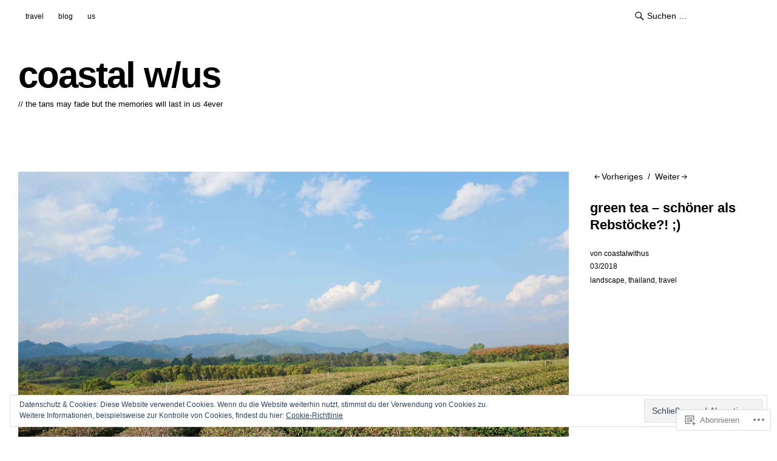

--- FILE ---
content_type: text/html; charset=UTF-8
request_url: https://coastalwithus.com/2018/03/26/green-tea-schoener-als-rebstoecke/
body_size: 21007
content:
<!DOCTYPE html>
<html id="doc" lang="de-DE">
<head>
	<meta charset="UTF-8" />
	<meta name="viewport" content="width=device-width,initial-scale=1">
	<title>green tea &#8211; schöner als Rebstöcke?! ;) | coastal w/us</title>
	<link rel="profile" href="http://gmpg.org/xfn/11">
	<link rel="pingback" href="https://coastalwithus.com/xmlrpc.php">
	<!--[if lt IE 9]>
	<script src="https://s0.wp.com/wp-content/themes/premium/ubud/js/html5.js?m=1395773994i"></script>
	<![endif]-->
<meta name='robots' content='max-image-preview:large' />

<!-- Async WordPress.com Remote Login -->
<script id="wpcom_remote_login_js">
var wpcom_remote_login_extra_auth = '';
function wpcom_remote_login_remove_dom_node_id( element_id ) {
	var dom_node = document.getElementById( element_id );
	if ( dom_node ) { dom_node.parentNode.removeChild( dom_node ); }
}
function wpcom_remote_login_remove_dom_node_classes( class_name ) {
	var dom_nodes = document.querySelectorAll( '.' + class_name );
	for ( var i = 0; i < dom_nodes.length; i++ ) {
		dom_nodes[ i ].parentNode.removeChild( dom_nodes[ i ] );
	}
}
function wpcom_remote_login_final_cleanup() {
	wpcom_remote_login_remove_dom_node_classes( "wpcom_remote_login_msg" );
	wpcom_remote_login_remove_dom_node_id( "wpcom_remote_login_key" );
	wpcom_remote_login_remove_dom_node_id( "wpcom_remote_login_validate" );
	wpcom_remote_login_remove_dom_node_id( "wpcom_remote_login_js" );
	wpcom_remote_login_remove_dom_node_id( "wpcom_request_access_iframe" );
	wpcom_remote_login_remove_dom_node_id( "wpcom_request_access_styles" );
}

// Watch for messages back from the remote login
window.addEventListener( "message", function( e ) {
	if ( e.origin === "https://r-login.wordpress.com" ) {
		var data = {};
		try {
			data = JSON.parse( e.data );
		} catch( e ) {
			wpcom_remote_login_final_cleanup();
			return;
		}

		if ( data.msg === 'LOGIN' ) {
			// Clean up the login check iframe
			wpcom_remote_login_remove_dom_node_id( "wpcom_remote_login_key" );

			var id_regex = new RegExp( /^[0-9]+$/ );
			var token_regex = new RegExp( /^.*|.*|.*$/ );
			if (
				token_regex.test( data.token )
				&& id_regex.test( data.wpcomid )
			) {
				// We have everything we need to ask for a login
				var script = document.createElement( "script" );
				script.setAttribute( "id", "wpcom_remote_login_validate" );
				script.src = '/remote-login.php?wpcom_remote_login=validate'
					+ '&wpcomid=' + data.wpcomid
					+ '&token=' + encodeURIComponent( data.token )
					+ '&host=' + window.location.protocol
					+ '//' + window.location.hostname
					+ '&postid=3042'
					+ '&is_singular=1';
				document.body.appendChild( script );
			}

			return;
		}

		// Safari ITP, not logged in, so redirect
		if ( data.msg === 'LOGIN-REDIRECT' ) {
			window.location = 'https://wordpress.com/log-in?redirect_to=' + window.location.href;
			return;
		}

		// Safari ITP, storage access failed, remove the request
		if ( data.msg === 'LOGIN-REMOVE' ) {
			var css_zap = 'html { -webkit-transition: margin-top 1s; transition: margin-top 1s; } /* 9001 */ html { margin-top: 0 !important; } * html body { margin-top: 0 !important; } @media screen and ( max-width: 782px ) { html { margin-top: 0 !important; } * html body { margin-top: 0 !important; } }';
			var style_zap = document.createElement( 'style' );
			style_zap.type = 'text/css';
			style_zap.appendChild( document.createTextNode( css_zap ) );
			document.body.appendChild( style_zap );

			var e = document.getElementById( 'wpcom_request_access_iframe' );
			e.parentNode.removeChild( e );

			document.cookie = 'wordpress_com_login_access=denied; path=/; max-age=31536000';

			return;
		}

		// Safari ITP
		if ( data.msg === 'REQUEST_ACCESS' ) {
			console.log( 'request access: safari' );

			// Check ITP iframe enable/disable knob
			if ( wpcom_remote_login_extra_auth !== 'safari_itp_iframe' ) {
				return;
			}

			// If we are in a "private window" there is no ITP.
			var private_window = false;
			try {
				var opendb = window.openDatabase( null, null, null, null );
			} catch( e ) {
				private_window = true;
			}

			if ( private_window ) {
				console.log( 'private window' );
				return;
			}

			var iframe = document.createElement( 'iframe' );
			iframe.id = 'wpcom_request_access_iframe';
			iframe.setAttribute( 'scrolling', 'no' );
			iframe.setAttribute( 'sandbox', 'allow-storage-access-by-user-activation allow-scripts allow-same-origin allow-top-navigation-by-user-activation' );
			iframe.src = 'https://r-login.wordpress.com/remote-login.php?wpcom_remote_login=request_access&origin=' + encodeURIComponent( data.origin ) + '&wpcomid=' + encodeURIComponent( data.wpcomid );

			var css = 'html { -webkit-transition: margin-top 1s; transition: margin-top 1s; } /* 9001 */ html { margin-top: 46px !important; } * html body { margin-top: 46px !important; } @media screen and ( max-width: 660px ) { html { margin-top: 71px !important; } * html body { margin-top: 71px !important; } #wpcom_request_access_iframe { display: block; height: 71px !important; } } #wpcom_request_access_iframe { border: 0px; height: 46px; position: fixed; top: 0; left: 0; width: 100%; min-width: 100%; z-index: 99999; background: #23282d; } ';

			var style = document.createElement( 'style' );
			style.type = 'text/css';
			style.id = 'wpcom_request_access_styles';
			style.appendChild( document.createTextNode( css ) );
			document.body.appendChild( style );

			document.body.appendChild( iframe );
		}

		if ( data.msg === 'DONE' ) {
			wpcom_remote_login_final_cleanup();
		}
	}
}, false );

// Inject the remote login iframe after the page has had a chance to load
// more critical resources
window.addEventListener( "DOMContentLoaded", function( e ) {
	var iframe = document.createElement( "iframe" );
	iframe.style.display = "none";
	iframe.setAttribute( "scrolling", "no" );
	iframe.setAttribute( "id", "wpcom_remote_login_key" );
	iframe.src = "https://r-login.wordpress.com/remote-login.php"
		+ "?wpcom_remote_login=key"
		+ "&origin=aHR0cHM6Ly9jb2FzdGFsd2l0aHVzLmNvbQ%3D%3D"
		+ "&wpcomid=107243108"
		+ "&time=" + Math.floor( Date.now() / 1000 );
	document.body.appendChild( iframe );
}, false );
</script>
<link rel='dns-prefetch' href='//s0.wp.com' />
<link rel='dns-prefetch' href='//af.pubmine.com' />
<link rel="alternate" type="application/rss+xml" title="coastal w/us &raquo; Feed" href="https://coastalwithus.com/feed/" />
<link rel="alternate" type="application/rss+xml" title="coastal w/us &raquo; Kommentar-Feed" href="https://coastalwithus.com/comments/feed/" />
	<script type="text/javascript">
		/* <![CDATA[ */
		function addLoadEvent(func) {
			var oldonload = window.onload;
			if (typeof window.onload != 'function') {
				window.onload = func;
			} else {
				window.onload = function () {
					oldonload();
					func();
				}
			}
		}
		/* ]]> */
	</script>
	<link crossorigin='anonymous' rel='stylesheet' id='all-css-0-1' href='/wp-content/mu-plugins/widgets/eu-cookie-law/templates/style.css?m=1642463000i&cssminify=yes' type='text/css' media='all' />
<style id='wp-emoji-styles-inline-css'>

	img.wp-smiley, img.emoji {
		display: inline !important;
		border: none !important;
		box-shadow: none !important;
		height: 1em !important;
		width: 1em !important;
		margin: 0 0.07em !important;
		vertical-align: -0.1em !important;
		background: none !important;
		padding: 0 !important;
	}
/*# sourceURL=wp-emoji-styles-inline-css */
</style>
<link crossorigin='anonymous' rel='stylesheet' id='all-css-2-1' href='/wp-content/plugins/gutenberg-core/v22.4.0/build/styles/block-library/style.min.css?m=1768935615i&cssminify=yes' type='text/css' media='all' />
<style id='wp-block-library-inline-css'>
.has-text-align-justify {
	text-align:justify;
}
.has-text-align-justify{text-align:justify;}

/*# sourceURL=wp-block-library-inline-css */
</style><style id='global-styles-inline-css'>
:root{--wp--preset--aspect-ratio--square: 1;--wp--preset--aspect-ratio--4-3: 4/3;--wp--preset--aspect-ratio--3-4: 3/4;--wp--preset--aspect-ratio--3-2: 3/2;--wp--preset--aspect-ratio--2-3: 2/3;--wp--preset--aspect-ratio--16-9: 16/9;--wp--preset--aspect-ratio--9-16: 9/16;--wp--preset--color--black: #000000;--wp--preset--color--cyan-bluish-gray: #abb8c3;--wp--preset--color--white: #ffffff;--wp--preset--color--pale-pink: #f78da7;--wp--preset--color--vivid-red: #cf2e2e;--wp--preset--color--luminous-vivid-orange: #ff6900;--wp--preset--color--luminous-vivid-amber: #fcb900;--wp--preset--color--light-green-cyan: #7bdcb5;--wp--preset--color--vivid-green-cyan: #00d084;--wp--preset--color--pale-cyan-blue: #8ed1fc;--wp--preset--color--vivid-cyan-blue: #0693e3;--wp--preset--color--vivid-purple: #9b51e0;--wp--preset--gradient--vivid-cyan-blue-to-vivid-purple: linear-gradient(135deg,rgb(6,147,227) 0%,rgb(155,81,224) 100%);--wp--preset--gradient--light-green-cyan-to-vivid-green-cyan: linear-gradient(135deg,rgb(122,220,180) 0%,rgb(0,208,130) 100%);--wp--preset--gradient--luminous-vivid-amber-to-luminous-vivid-orange: linear-gradient(135deg,rgb(252,185,0) 0%,rgb(255,105,0) 100%);--wp--preset--gradient--luminous-vivid-orange-to-vivid-red: linear-gradient(135deg,rgb(255,105,0) 0%,rgb(207,46,46) 100%);--wp--preset--gradient--very-light-gray-to-cyan-bluish-gray: linear-gradient(135deg,rgb(238,238,238) 0%,rgb(169,184,195) 100%);--wp--preset--gradient--cool-to-warm-spectrum: linear-gradient(135deg,rgb(74,234,220) 0%,rgb(151,120,209) 20%,rgb(207,42,186) 40%,rgb(238,44,130) 60%,rgb(251,105,98) 80%,rgb(254,248,76) 100%);--wp--preset--gradient--blush-light-purple: linear-gradient(135deg,rgb(255,206,236) 0%,rgb(152,150,240) 100%);--wp--preset--gradient--blush-bordeaux: linear-gradient(135deg,rgb(254,205,165) 0%,rgb(254,45,45) 50%,rgb(107,0,62) 100%);--wp--preset--gradient--luminous-dusk: linear-gradient(135deg,rgb(255,203,112) 0%,rgb(199,81,192) 50%,rgb(65,88,208) 100%);--wp--preset--gradient--pale-ocean: linear-gradient(135deg,rgb(255,245,203) 0%,rgb(182,227,212) 50%,rgb(51,167,181) 100%);--wp--preset--gradient--electric-grass: linear-gradient(135deg,rgb(202,248,128) 0%,rgb(113,206,126) 100%);--wp--preset--gradient--midnight: linear-gradient(135deg,rgb(2,3,129) 0%,rgb(40,116,252) 100%);--wp--preset--font-size--small: 13px;--wp--preset--font-size--medium: 20px;--wp--preset--font-size--large: 36px;--wp--preset--font-size--x-large: 42px;--wp--preset--font-family--albert-sans: 'Albert Sans', sans-serif;--wp--preset--font-family--alegreya: Alegreya, serif;--wp--preset--font-family--arvo: Arvo, serif;--wp--preset--font-family--bodoni-moda: 'Bodoni Moda', serif;--wp--preset--font-family--bricolage-grotesque: 'Bricolage Grotesque', sans-serif;--wp--preset--font-family--cabin: Cabin, sans-serif;--wp--preset--font-family--chivo: Chivo, sans-serif;--wp--preset--font-family--commissioner: Commissioner, sans-serif;--wp--preset--font-family--cormorant: Cormorant, serif;--wp--preset--font-family--courier-prime: 'Courier Prime', monospace;--wp--preset--font-family--crimson-pro: 'Crimson Pro', serif;--wp--preset--font-family--dm-mono: 'DM Mono', monospace;--wp--preset--font-family--dm-sans: 'DM Sans', sans-serif;--wp--preset--font-family--dm-serif-display: 'DM Serif Display', serif;--wp--preset--font-family--domine: Domine, serif;--wp--preset--font-family--eb-garamond: 'EB Garamond', serif;--wp--preset--font-family--epilogue: Epilogue, sans-serif;--wp--preset--font-family--fahkwang: Fahkwang, sans-serif;--wp--preset--font-family--figtree: Figtree, sans-serif;--wp--preset--font-family--fira-sans: 'Fira Sans', sans-serif;--wp--preset--font-family--fjalla-one: 'Fjalla One', sans-serif;--wp--preset--font-family--fraunces: Fraunces, serif;--wp--preset--font-family--gabarito: Gabarito, system-ui;--wp--preset--font-family--ibm-plex-mono: 'IBM Plex Mono', monospace;--wp--preset--font-family--ibm-plex-sans: 'IBM Plex Sans', sans-serif;--wp--preset--font-family--ibarra-real-nova: 'Ibarra Real Nova', serif;--wp--preset--font-family--instrument-serif: 'Instrument Serif', serif;--wp--preset--font-family--inter: Inter, sans-serif;--wp--preset--font-family--josefin-sans: 'Josefin Sans', sans-serif;--wp--preset--font-family--jost: Jost, sans-serif;--wp--preset--font-family--libre-baskerville: 'Libre Baskerville', serif;--wp--preset--font-family--libre-franklin: 'Libre Franklin', sans-serif;--wp--preset--font-family--literata: Literata, serif;--wp--preset--font-family--lora: Lora, serif;--wp--preset--font-family--merriweather: Merriweather, serif;--wp--preset--font-family--montserrat: Montserrat, sans-serif;--wp--preset--font-family--newsreader: Newsreader, serif;--wp--preset--font-family--noto-sans-mono: 'Noto Sans Mono', sans-serif;--wp--preset--font-family--nunito: Nunito, sans-serif;--wp--preset--font-family--open-sans: 'Open Sans', sans-serif;--wp--preset--font-family--overpass: Overpass, sans-serif;--wp--preset--font-family--pt-serif: 'PT Serif', serif;--wp--preset--font-family--petrona: Petrona, serif;--wp--preset--font-family--piazzolla: Piazzolla, serif;--wp--preset--font-family--playfair-display: 'Playfair Display', serif;--wp--preset--font-family--plus-jakarta-sans: 'Plus Jakarta Sans', sans-serif;--wp--preset--font-family--poppins: Poppins, sans-serif;--wp--preset--font-family--raleway: Raleway, sans-serif;--wp--preset--font-family--roboto: Roboto, sans-serif;--wp--preset--font-family--roboto-slab: 'Roboto Slab', serif;--wp--preset--font-family--rubik: Rubik, sans-serif;--wp--preset--font-family--rufina: Rufina, serif;--wp--preset--font-family--sora: Sora, sans-serif;--wp--preset--font-family--source-sans-3: 'Source Sans 3', sans-serif;--wp--preset--font-family--source-serif-4: 'Source Serif 4', serif;--wp--preset--font-family--space-mono: 'Space Mono', monospace;--wp--preset--font-family--syne: Syne, sans-serif;--wp--preset--font-family--texturina: Texturina, serif;--wp--preset--font-family--urbanist: Urbanist, sans-serif;--wp--preset--font-family--work-sans: 'Work Sans', sans-serif;--wp--preset--spacing--20: 0.44rem;--wp--preset--spacing--30: 0.67rem;--wp--preset--spacing--40: 1rem;--wp--preset--spacing--50: 1.5rem;--wp--preset--spacing--60: 2.25rem;--wp--preset--spacing--70: 3.38rem;--wp--preset--spacing--80: 5.06rem;--wp--preset--shadow--natural: 6px 6px 9px rgba(0, 0, 0, 0.2);--wp--preset--shadow--deep: 12px 12px 50px rgba(0, 0, 0, 0.4);--wp--preset--shadow--sharp: 6px 6px 0px rgba(0, 0, 0, 0.2);--wp--preset--shadow--outlined: 6px 6px 0px -3px rgb(255, 255, 255), 6px 6px rgb(0, 0, 0);--wp--preset--shadow--crisp: 6px 6px 0px rgb(0, 0, 0);}:where(body) { margin: 0; }:where(.is-layout-flex){gap: 0.5em;}:where(.is-layout-grid){gap: 0.5em;}body .is-layout-flex{display: flex;}.is-layout-flex{flex-wrap: wrap;align-items: center;}.is-layout-flex > :is(*, div){margin: 0;}body .is-layout-grid{display: grid;}.is-layout-grid > :is(*, div){margin: 0;}body{padding-top: 0px;padding-right: 0px;padding-bottom: 0px;padding-left: 0px;}:root :where(.wp-element-button, .wp-block-button__link){background-color: #32373c;border-width: 0;color: #fff;font-family: inherit;font-size: inherit;font-style: inherit;font-weight: inherit;letter-spacing: inherit;line-height: inherit;padding-top: calc(0.667em + 2px);padding-right: calc(1.333em + 2px);padding-bottom: calc(0.667em + 2px);padding-left: calc(1.333em + 2px);text-decoration: none;text-transform: inherit;}.has-black-color{color: var(--wp--preset--color--black) !important;}.has-cyan-bluish-gray-color{color: var(--wp--preset--color--cyan-bluish-gray) !important;}.has-white-color{color: var(--wp--preset--color--white) !important;}.has-pale-pink-color{color: var(--wp--preset--color--pale-pink) !important;}.has-vivid-red-color{color: var(--wp--preset--color--vivid-red) !important;}.has-luminous-vivid-orange-color{color: var(--wp--preset--color--luminous-vivid-orange) !important;}.has-luminous-vivid-amber-color{color: var(--wp--preset--color--luminous-vivid-amber) !important;}.has-light-green-cyan-color{color: var(--wp--preset--color--light-green-cyan) !important;}.has-vivid-green-cyan-color{color: var(--wp--preset--color--vivid-green-cyan) !important;}.has-pale-cyan-blue-color{color: var(--wp--preset--color--pale-cyan-blue) !important;}.has-vivid-cyan-blue-color{color: var(--wp--preset--color--vivid-cyan-blue) !important;}.has-vivid-purple-color{color: var(--wp--preset--color--vivid-purple) !important;}.has-black-background-color{background-color: var(--wp--preset--color--black) !important;}.has-cyan-bluish-gray-background-color{background-color: var(--wp--preset--color--cyan-bluish-gray) !important;}.has-white-background-color{background-color: var(--wp--preset--color--white) !important;}.has-pale-pink-background-color{background-color: var(--wp--preset--color--pale-pink) !important;}.has-vivid-red-background-color{background-color: var(--wp--preset--color--vivid-red) !important;}.has-luminous-vivid-orange-background-color{background-color: var(--wp--preset--color--luminous-vivid-orange) !important;}.has-luminous-vivid-amber-background-color{background-color: var(--wp--preset--color--luminous-vivid-amber) !important;}.has-light-green-cyan-background-color{background-color: var(--wp--preset--color--light-green-cyan) !important;}.has-vivid-green-cyan-background-color{background-color: var(--wp--preset--color--vivid-green-cyan) !important;}.has-pale-cyan-blue-background-color{background-color: var(--wp--preset--color--pale-cyan-blue) !important;}.has-vivid-cyan-blue-background-color{background-color: var(--wp--preset--color--vivid-cyan-blue) !important;}.has-vivid-purple-background-color{background-color: var(--wp--preset--color--vivid-purple) !important;}.has-black-border-color{border-color: var(--wp--preset--color--black) !important;}.has-cyan-bluish-gray-border-color{border-color: var(--wp--preset--color--cyan-bluish-gray) !important;}.has-white-border-color{border-color: var(--wp--preset--color--white) !important;}.has-pale-pink-border-color{border-color: var(--wp--preset--color--pale-pink) !important;}.has-vivid-red-border-color{border-color: var(--wp--preset--color--vivid-red) !important;}.has-luminous-vivid-orange-border-color{border-color: var(--wp--preset--color--luminous-vivid-orange) !important;}.has-luminous-vivid-amber-border-color{border-color: var(--wp--preset--color--luminous-vivid-amber) !important;}.has-light-green-cyan-border-color{border-color: var(--wp--preset--color--light-green-cyan) !important;}.has-vivid-green-cyan-border-color{border-color: var(--wp--preset--color--vivid-green-cyan) !important;}.has-pale-cyan-blue-border-color{border-color: var(--wp--preset--color--pale-cyan-blue) !important;}.has-vivid-cyan-blue-border-color{border-color: var(--wp--preset--color--vivid-cyan-blue) !important;}.has-vivid-purple-border-color{border-color: var(--wp--preset--color--vivid-purple) !important;}.has-vivid-cyan-blue-to-vivid-purple-gradient-background{background: var(--wp--preset--gradient--vivid-cyan-blue-to-vivid-purple) !important;}.has-light-green-cyan-to-vivid-green-cyan-gradient-background{background: var(--wp--preset--gradient--light-green-cyan-to-vivid-green-cyan) !important;}.has-luminous-vivid-amber-to-luminous-vivid-orange-gradient-background{background: var(--wp--preset--gradient--luminous-vivid-amber-to-luminous-vivid-orange) !important;}.has-luminous-vivid-orange-to-vivid-red-gradient-background{background: var(--wp--preset--gradient--luminous-vivid-orange-to-vivid-red) !important;}.has-very-light-gray-to-cyan-bluish-gray-gradient-background{background: var(--wp--preset--gradient--very-light-gray-to-cyan-bluish-gray) !important;}.has-cool-to-warm-spectrum-gradient-background{background: var(--wp--preset--gradient--cool-to-warm-spectrum) !important;}.has-blush-light-purple-gradient-background{background: var(--wp--preset--gradient--blush-light-purple) !important;}.has-blush-bordeaux-gradient-background{background: var(--wp--preset--gradient--blush-bordeaux) !important;}.has-luminous-dusk-gradient-background{background: var(--wp--preset--gradient--luminous-dusk) !important;}.has-pale-ocean-gradient-background{background: var(--wp--preset--gradient--pale-ocean) !important;}.has-electric-grass-gradient-background{background: var(--wp--preset--gradient--electric-grass) !important;}.has-midnight-gradient-background{background: var(--wp--preset--gradient--midnight) !important;}.has-small-font-size{font-size: var(--wp--preset--font-size--small) !important;}.has-medium-font-size{font-size: var(--wp--preset--font-size--medium) !important;}.has-large-font-size{font-size: var(--wp--preset--font-size--large) !important;}.has-x-large-font-size{font-size: var(--wp--preset--font-size--x-large) !important;}.has-albert-sans-font-family{font-family: var(--wp--preset--font-family--albert-sans) !important;}.has-alegreya-font-family{font-family: var(--wp--preset--font-family--alegreya) !important;}.has-arvo-font-family{font-family: var(--wp--preset--font-family--arvo) !important;}.has-bodoni-moda-font-family{font-family: var(--wp--preset--font-family--bodoni-moda) !important;}.has-bricolage-grotesque-font-family{font-family: var(--wp--preset--font-family--bricolage-grotesque) !important;}.has-cabin-font-family{font-family: var(--wp--preset--font-family--cabin) !important;}.has-chivo-font-family{font-family: var(--wp--preset--font-family--chivo) !important;}.has-commissioner-font-family{font-family: var(--wp--preset--font-family--commissioner) !important;}.has-cormorant-font-family{font-family: var(--wp--preset--font-family--cormorant) !important;}.has-courier-prime-font-family{font-family: var(--wp--preset--font-family--courier-prime) !important;}.has-crimson-pro-font-family{font-family: var(--wp--preset--font-family--crimson-pro) !important;}.has-dm-mono-font-family{font-family: var(--wp--preset--font-family--dm-mono) !important;}.has-dm-sans-font-family{font-family: var(--wp--preset--font-family--dm-sans) !important;}.has-dm-serif-display-font-family{font-family: var(--wp--preset--font-family--dm-serif-display) !important;}.has-domine-font-family{font-family: var(--wp--preset--font-family--domine) !important;}.has-eb-garamond-font-family{font-family: var(--wp--preset--font-family--eb-garamond) !important;}.has-epilogue-font-family{font-family: var(--wp--preset--font-family--epilogue) !important;}.has-fahkwang-font-family{font-family: var(--wp--preset--font-family--fahkwang) !important;}.has-figtree-font-family{font-family: var(--wp--preset--font-family--figtree) !important;}.has-fira-sans-font-family{font-family: var(--wp--preset--font-family--fira-sans) !important;}.has-fjalla-one-font-family{font-family: var(--wp--preset--font-family--fjalla-one) !important;}.has-fraunces-font-family{font-family: var(--wp--preset--font-family--fraunces) !important;}.has-gabarito-font-family{font-family: var(--wp--preset--font-family--gabarito) !important;}.has-ibm-plex-mono-font-family{font-family: var(--wp--preset--font-family--ibm-plex-mono) !important;}.has-ibm-plex-sans-font-family{font-family: var(--wp--preset--font-family--ibm-plex-sans) !important;}.has-ibarra-real-nova-font-family{font-family: var(--wp--preset--font-family--ibarra-real-nova) !important;}.has-instrument-serif-font-family{font-family: var(--wp--preset--font-family--instrument-serif) !important;}.has-inter-font-family{font-family: var(--wp--preset--font-family--inter) !important;}.has-josefin-sans-font-family{font-family: var(--wp--preset--font-family--josefin-sans) !important;}.has-jost-font-family{font-family: var(--wp--preset--font-family--jost) !important;}.has-libre-baskerville-font-family{font-family: var(--wp--preset--font-family--libre-baskerville) !important;}.has-libre-franklin-font-family{font-family: var(--wp--preset--font-family--libre-franklin) !important;}.has-literata-font-family{font-family: var(--wp--preset--font-family--literata) !important;}.has-lora-font-family{font-family: var(--wp--preset--font-family--lora) !important;}.has-merriweather-font-family{font-family: var(--wp--preset--font-family--merriweather) !important;}.has-montserrat-font-family{font-family: var(--wp--preset--font-family--montserrat) !important;}.has-newsreader-font-family{font-family: var(--wp--preset--font-family--newsreader) !important;}.has-noto-sans-mono-font-family{font-family: var(--wp--preset--font-family--noto-sans-mono) !important;}.has-nunito-font-family{font-family: var(--wp--preset--font-family--nunito) !important;}.has-open-sans-font-family{font-family: var(--wp--preset--font-family--open-sans) !important;}.has-overpass-font-family{font-family: var(--wp--preset--font-family--overpass) !important;}.has-pt-serif-font-family{font-family: var(--wp--preset--font-family--pt-serif) !important;}.has-petrona-font-family{font-family: var(--wp--preset--font-family--petrona) !important;}.has-piazzolla-font-family{font-family: var(--wp--preset--font-family--piazzolla) !important;}.has-playfair-display-font-family{font-family: var(--wp--preset--font-family--playfair-display) !important;}.has-plus-jakarta-sans-font-family{font-family: var(--wp--preset--font-family--plus-jakarta-sans) !important;}.has-poppins-font-family{font-family: var(--wp--preset--font-family--poppins) !important;}.has-raleway-font-family{font-family: var(--wp--preset--font-family--raleway) !important;}.has-roboto-font-family{font-family: var(--wp--preset--font-family--roboto) !important;}.has-roboto-slab-font-family{font-family: var(--wp--preset--font-family--roboto-slab) !important;}.has-rubik-font-family{font-family: var(--wp--preset--font-family--rubik) !important;}.has-rufina-font-family{font-family: var(--wp--preset--font-family--rufina) !important;}.has-sora-font-family{font-family: var(--wp--preset--font-family--sora) !important;}.has-source-sans-3-font-family{font-family: var(--wp--preset--font-family--source-sans-3) !important;}.has-source-serif-4-font-family{font-family: var(--wp--preset--font-family--source-serif-4) !important;}.has-space-mono-font-family{font-family: var(--wp--preset--font-family--space-mono) !important;}.has-syne-font-family{font-family: var(--wp--preset--font-family--syne) !important;}.has-texturina-font-family{font-family: var(--wp--preset--font-family--texturina) !important;}.has-urbanist-font-family{font-family: var(--wp--preset--font-family--urbanist) !important;}.has-work-sans-font-family{font-family: var(--wp--preset--font-family--work-sans) !important;}
/*# sourceURL=global-styles-inline-css */
</style>

<style id='classic-theme-styles-inline-css'>
.wp-block-button__link{background-color:#32373c;border-radius:9999px;box-shadow:none;color:#fff;font-size:1.125em;padding:calc(.667em + 2px) calc(1.333em + 2px);text-decoration:none}.wp-block-file__button{background:#32373c;color:#fff}.wp-block-accordion-heading{margin:0}.wp-block-accordion-heading__toggle{background-color:inherit!important;color:inherit!important}.wp-block-accordion-heading__toggle:not(:focus-visible){outline:none}.wp-block-accordion-heading__toggle:focus,.wp-block-accordion-heading__toggle:hover{background-color:inherit!important;border:none;box-shadow:none;color:inherit;padding:var(--wp--preset--spacing--20,1em) 0;text-decoration:none}.wp-block-accordion-heading__toggle:focus-visible{outline:auto;outline-offset:0}
/*# sourceURL=/wp-content/plugins/gutenberg-core/v22.4.0/build/styles/block-library/classic.min.css */
</style>
<link crossorigin='anonymous' rel='stylesheet' id='all-css-4-1' href='/_static/??-eJx9j1kOwjAMRC9EsMqi8oM4CkpTE1KyKXZUuD1mE0hU/bFmrHmeBMasTIqMkSFUlX21LhKYVFD2IWsGSQTsnUaPQWJLQ7SAaWx0vUUWnD5aMV7nkSw1qutyQSIlM7gaFJ+li/641xreKahd7YH45nGuYUDO2lzeHkJKEY4uGrAYsTghaFrOHS3Y+WRF2udnv3YOspiUT0azkyf8GnXy2pUHegj7pt2uV7tN22yGO+mWnAg=&cssminify=yes' type='text/css' media='all' />
<style id='jetpack-global-styles-frontend-style-inline-css'>
:root { --font-headings: unset; --font-base: unset; --font-headings-default: -apple-system,BlinkMacSystemFont,"Segoe UI",Roboto,Oxygen-Sans,Ubuntu,Cantarell,"Helvetica Neue",sans-serif; --font-base-default: -apple-system,BlinkMacSystemFont,"Segoe UI",Roboto,Oxygen-Sans,Ubuntu,Cantarell,"Helvetica Neue",sans-serif;}
/*# sourceURL=jetpack-global-styles-frontend-style-inline-css */
</style>
<link crossorigin='anonymous' rel='stylesheet' id='all-css-6-1' href='/wp-content/themes/h4/global.css?m=1420737423i&cssminify=yes' type='text/css' media='all' />
<script type="text/javascript" id="wpcom-actionbar-placeholder-js-extra">
/* <![CDATA[ */
var actionbardata = {"siteID":"107243108","postID":"3042","siteURL":"https://coastalwithus.com","xhrURL":"https://coastalwithus.com/wp-admin/admin-ajax.php","nonce":"517de47012","isLoggedIn":"","statusMessage":"","subsEmailDefault":"instantly","proxyScriptUrl":"https://s0.wp.com/wp-content/js/wpcom-proxy-request.js?m=1513050504i&amp;ver=20211021","shortlink":"https://wp.me/p7fYPy-N4","i18n":{"followedText":"Neue Beitr\u00e4ge von dieser Website erscheinen nun in deinem \u003Ca href=\"https://wordpress.com/reader\"\u003EReader\u003C/a\u003E","foldBar":"Diese Leiste einklappen","unfoldBar":"Diese Leiste aufklappen","shortLinkCopied":"Kurzlink in Zwischenablage kopiert"}};
//# sourceURL=wpcom-actionbar-placeholder-js-extra
/* ]]> */
</script>
<script type="text/javascript" id="jetpack-mu-wpcom-settings-js-before">
/* <![CDATA[ */
var JETPACK_MU_WPCOM_SETTINGS = {"assetsUrl":"https://s0.wp.com/wp-content/mu-plugins/jetpack-mu-wpcom-plugin/moon/jetpack_vendor/automattic/jetpack-mu-wpcom/src/build/"};
//# sourceURL=jetpack-mu-wpcom-settings-js-before
/* ]]> */
</script>
<script crossorigin='anonymous' type='text/javascript'  src='/_static/??-eJyVj0sOwjAMRC9EmlLEb4E4S5ukwSWxQ5y09Pa0AgQSC2A1i3lvLMshCEWYDCbZsYwuiRDpOhYdL+TUASqXteG57C7ZxPERhQf8CgkPNtbJvMPPa+lk/KSEaDxkL3OT9csvFNEZzH9OC6kHzT9KbUaVgPCDbxxZEVy2gCwHirrWLJSrme8fKh9kX80hkFBYHeI0cfSH5bYq16tys9t3NxCqf5g='></script>
<script type="text/javascript" id="rlt-proxy-js-after">
/* <![CDATA[ */
	rltInitialize( {"token":null,"iframeOrigins":["https:\/\/widgets.wp.com"]} );
//# sourceURL=rlt-proxy-js-after
/* ]]> */
</script>
<link rel="EditURI" type="application/rsd+xml" title="RSD" href="https://coastalwithus.wordpress.com/xmlrpc.php?rsd" />
<meta name="generator" content="WordPress.com" />
<link rel="canonical" href="https://coastalwithus.com/2018/03/26/green-tea-schoener-als-rebstoecke/" />
<link rel='shortlink' href='https://wp.me/p7fYPy-N4' />
<link rel="alternate" type="application/json+oembed" href="https://public-api.wordpress.com/oembed/?format=json&amp;url=https%3A%2F%2Fcoastalwithus.com%2F2018%2F03%2F26%2Fgreen-tea-schoener-als-rebstoecke%2F&amp;for=wpcom-auto-discovery" /><link rel="alternate" type="application/xml+oembed" href="https://public-api.wordpress.com/oembed/?format=xml&amp;url=https%3A%2F%2Fcoastalwithus.com%2F2018%2F03%2F26%2Fgreen-tea-schoener-als-rebstoecke%2F&amp;for=wpcom-auto-discovery" />
<!-- Jetpack Open Graph Tags -->
<meta property="og:type" content="article" />
<meta property="og:title" content="green tea &#8211; schöner als Rebstöcke?! ;)" />
<meta property="og:url" content="https://coastalwithus.com/2018/03/26/green-tea-schoener-als-rebstoecke/" />
<meta property="og:description" content="Besuche den Beitrag für mehr Info." />
<meta property="article:published_time" content="2018-03-26T02:51:31+00:00" />
<meta property="article:modified_time" content="2018-03-26T02:51:31+00:00" />
<meta property="og:site_name" content="coastal w/us" />
<meta property="og:image" content="https://i0.wp.com/coastalwithus.com/wp-content/uploads/2018/03/707392ca-7e6b-4a0d-926d-e2f7db931bbb.jpg?fit=1200%2C800&#038;ssl=1" />
<meta property="og:image:width" content="1200" />
<meta property="og:image:height" content="800" />
<meta property="og:image:alt" content="" />
<meta property="og:locale" content="de_DE" />
<meta property="article:publisher" content="https://www.facebook.com/WordPresscom" />
<meta name="twitter:text:title" content="green tea &#8211; schöner als Rebstöcke?!&nbsp;;)" />
<meta name="twitter:image" content="https://i0.wp.com/coastalwithus.com/wp-content/uploads/2018/03/707392ca-7e6b-4a0d-926d-e2f7db931bbb.jpg?fit=1200%2C800&#038;ssl=1&#038;w=640" />
<meta name="twitter:card" content="summary_large_image" />
<meta name="twitter:description" content="Besuche den Beitrag für mehr Info." />

<!-- End Jetpack Open Graph Tags -->
<link rel="shortcut icon" type="image/x-icon" href="https://secure.gravatar.com/blavatar/9de4756ce5129294e78eace35c57bad34a9c70b642b6e3f30519f4c9793957f3?s=32" sizes="16x16" />
<link rel="icon" type="image/x-icon" href="https://secure.gravatar.com/blavatar/9de4756ce5129294e78eace35c57bad34a9c70b642b6e3f30519f4c9793957f3?s=32" sizes="16x16" />
<link rel="apple-touch-icon" href="https://secure.gravatar.com/blavatar/9de4756ce5129294e78eace35c57bad34a9c70b642b6e3f30519f4c9793957f3?s=114" />
<link rel="search" type="application/opensearchdescription+xml" href="https://coastalwithus.com/osd.xml" title="coastal w/us" />
<link rel="search" type="application/opensearchdescription+xml" href="https://s1.wp.com/opensearch.xml" title="WordPress.com" />
<meta name="theme-color" content="#ffffff" />
         <style type="text/css">
			  @media screen and (min-width: 1200px) {
				 #site-nav { position: fixed; top: 0; left: 0; right: 0; display: block !important; z-index: 10000;}
				 #masthead {margin-top: 54px;}
				 .admin-bar #site-nav { top: 32px;}
				 .demo-site #site-nav { top: 80px;}
				 .admin-bar.demo-site #site-nav { top: 112px;}
			}
									         </style>
    		<style type="text/css">
			.recentcomments a {
				display: inline !important;
				padding: 0 !important;
				margin: 0 !important;
			}

			table.recentcommentsavatartop img.avatar, table.recentcommentsavatarend img.avatar {
				border: 0px;
				margin: 0;
			}

			table.recentcommentsavatartop a, table.recentcommentsavatarend a {
				border: 0px !important;
				background-color: transparent !important;
			}

			td.recentcommentsavatarend, td.recentcommentsavatartop {
				padding: 0px 0px 1px 0px;
				margin: 0px;
			}

			td.recentcommentstextend {
				border: none !important;
				padding: 0px 0px 2px 10px;
			}

			.rtl td.recentcommentstextend {
				padding: 0px 10px 2px 0px;
			}

			td.recentcommentstexttop {
				border: none;
				padding: 0px 0px 0px 10px;
			}

			.rtl td.recentcommentstexttop {
				padding: 0px 10px 0px 0px;
			}
		</style>
		<meta name="description" content="// the tans may fade but the memories will last in us 4ever" />
<style type="text/css" id="custom-background-css">
body.custom-background { background-color: #ffffff; }
</style>
	<script type="text/javascript">
/* <![CDATA[ */
var wa_client = {}; wa_client.cmd = []; wa_client.config = { 'blog_id': 107243108, 'blog_language': 'de', 'is_wordads': false, 'hosting_type': 0, 'afp_account_id': null, 'afp_host_id': 5038568878849053, 'theme': 'premium/ubud', '_': { 'title': 'Werbung', 'privacy_settings': 'Datenschutz-Einstellungen' }, 'formats': [ 'inline', 'belowpost', 'bottom_sticky', 'sidebar_sticky_right', 'sidebar', 'gutenberg_rectangle', 'gutenberg_leaderboard', 'gutenberg_mobile_leaderboard', 'gutenberg_skyscraper' ] };
/* ]]> */
</script>
		<script type="text/javascript">

			window.doNotSellCallback = function() {

				var linkElements = [
					'a[href="https://wordpress.com/?ref=footer_blog"]',
					'a[href="https://wordpress.com/?ref=footer_website"]',
					'a[href="https://wordpress.com/?ref=vertical_footer"]',
					'a[href^="https://wordpress.com/?ref=footer_segment_"]',
				].join(',');

				var dnsLink = document.createElement( 'a' );
				dnsLink.href = 'https://wordpress.com/de/advertising-program-optout/';
				dnsLink.classList.add( 'do-not-sell-link' );
				dnsLink.rel = 'nofollow';
				dnsLink.style.marginLeft = '0.5em';
				dnsLink.textContent = 'Meine persönlichen Informationen nicht verkaufen oder weitergeben';

				var creditLinks = document.querySelectorAll( linkElements );

				if ( 0 === creditLinks.length ) {
					return false;
				}

				Array.prototype.forEach.call( creditLinks, function( el ) {
					el.insertAdjacentElement( 'afterend', dnsLink );
				});

				return true;
			};

		</script>
		<style type="text/css" id="custom-colors-css">p.comment-subscription-form { color: #434343;}
body { color: #000000;}
#commentform textarea#comment,input, textarea,input:hover, textarea:hover,input:focus, textarea:focus { color: #000000;}
mark, ins { color: #000000;}
pre { color: #000000;}
h1, h2, h3, h4, h5, h6 { color: #000000;}
table th { color: #000000;}
#site-title h1 a { color: #000000;}
.single .entry-header h2.entry-title a,.list-view .entry-header h2.entry-title a { color: #000000;}
.grid-view .entry-header h2.entry-title a { color: #000000;}
.contact-form label span { color: #6D6D6D;}
.list-view #primary,.list-view .site-content article,#comments,.entry-content blockquote, #comments blockquote,table td,input, textarea { border-color: #777777;}
.list-view #primary,.list-view .site-content article,#comments,.entry-content blockquote, #comments blockquote,table td,input, textarea { border-color: rgba( 119, 119, 119, 0.2 );}
.post .entry-content a:hover, .page .entry-content a:hover, .commentlist .comment-text a:hover, .about-introtext a:hover, .about-full a:hover, .textwidget a:hover, .single-post .author-info p.author-description a:hover,.entry-header h2.entry-title a:hover, .list-view .entry-details a:hover, .entry-details a:hover, #comments ul.comment-meta a:hover, #respond a#cancel-comment-reply-link:hover, #comments .comment-author a:hover, .author-info h6 a:hover { color: #6D6D6D;}
#site-about a#about-btn:hover,#site-about a#close-btn:hover,#infinite-handle span:hover { color: #6D6D6D;}
#site-about a#about-btn:hover,#site-about a#close-btn:hover,#infinite-handle span:hover { border-color: #6D6D6D;}
a:hover,.entry-header h2.entry-title a:hover,.author-info h6 a:hover,#comments ul.comment-meta a:hover,#respond a#cancel-comment-reply-link:hover,#comments .comment-author a:hover { color: #6D6D6D;}
.grid-view .entry-header h2.entry-title a:hover { color: #6D6D6D;}
body,#site-nav,.search-wrap #searchform input#s,.mobile-wrap { background-color: #ffffff;}
.search-wrap #searchform input#s { border-color: #ffffff;}
input[type="button"], input[type="submit"],input[type="button"]:hover, input[type="submit"]:hover, input#submit:hover, .jetpack_subscription_widget input[type="submit"]:hover { background-color: #000000;}
.search-wrap #searchform input#s:active, .search-wrap #searchform input#s:focus { border-color: #000000;}
.widget h1, .widget h2, .widget h3, .widget h4, .widget h5, .widget h6 { color: #7C7C7C;}
.widget table th { color: #7C7C7C;}
.widget_calendar table#wp-calendar tr td#today { color: #000000;}
#site-nav ul li a { color: #000000;}
a,.grid-switcher a { color: #000000;}
#site-about a#about-btn, #site-about a#close-btn, #infinite-handle span { color: #000000;}
#site-about a#about-btn, #site-about a#close-btn, #infinite-handle span { border-color: #000000;}
dl dt { color: #000000;}
.search-wrap #searchform input#s { color: #000000;}
.nav-next a:hover, .nav-previous a:hover, .previous-image a:hover, .next-image a:hover { color: #000000;}
.entry-details, .entry-details a, #comments ul.comment-meta, #comments ul.comment-meta a, #respond a#cancel-comment-reply-link, #comments .comment-author a, .author-info h6 a, .nav-next a, .nav-previous a, .previous-image a, .next-image a { color: #000000;}
.grid-view .entry-details a, .grid-view .entry-details,.grid-view .entry-details a:hover { color: #000000;}
.single.grid-view .entry-details a, .single.grid-view .entry-details, .single.grid-view .entry-details a:hover { color: #000000;}
</style>
<script type="text/javascript">
	window.google_analytics_uacct = "UA-52447-2";
</script>

<script type="text/javascript">
	var _gaq = _gaq || [];
	_gaq.push(['_setAccount', 'UA-52447-2']);
	_gaq.push(['_gat._anonymizeIp']);
	_gaq.push(['_setDomainName', 'none']);
	_gaq.push(['_setAllowLinker', true]);
	_gaq.push(['_initData']);
	_gaq.push(['_trackPageview']);

	(function() {
		var ga = document.createElement('script'); ga.type = 'text/javascript'; ga.async = true;
		ga.src = ('https:' == document.location.protocol ? 'https://ssl' : 'http://www') + '.google-analytics.com/ga.js';
		(document.getElementsByTagName('head')[0] || document.getElementsByTagName('body')[0]).appendChild(ga);
	})();
</script>
</head>

<body class="wp-singular post-template-default single single-post postid-3042 single-format-standard custom-background wp-theme-premiumubud customizer-styles-applied four-column square jetpack-reblog-enabled">

<div id="container">

	<div class="mobile-wrap">
		<a href="#nav-mobile" id="mobile-menu-btn"><span>Menü</span></a>
	</div><!-- end #mobile-wrap -->
	<nav id="site-nav" class="clearfix">
		<div class="menu-wrap">
			<ul id="menu-menu-2" class="menu"><li id="menu-item-134" class="menu-item menu-item-type-taxonomy menu-item-object-category current-post-ancestor current-menu-parent current-post-parent menu-item-has-children menu-item-134"><a href="https://coastalwithus.com/category/travel/">travel</a>
<ul class="sub-menu">
	<li id="menu-item-4224" class="menu-item menu-item-type-taxonomy menu-item-object-category menu-item-4224"><a href="https://coastalwithus.com/category/travel/japan/">japan</a></li>
	<li id="menu-item-3923" class="menu-item menu-item-type-taxonomy menu-item-object-category menu-item-3923"><a href="https://coastalwithus.com/category/travel/philippines/">philippines</a></li>
	<li id="menu-item-3924" class="menu-item menu-item-type-taxonomy menu-item-object-category menu-item-3924"><a href="https://coastalwithus.com/category/travel/hongkong/">hongkong</a></li>
	<li id="menu-item-3925" class="menu-item menu-item-type-taxonomy menu-item-object-category menu-item-3925"><a href="https://coastalwithus.com/category/travel/vietnam/">vietnam</a></li>
	<li id="menu-item-3547" class="menu-item menu-item-type-taxonomy menu-item-object-category menu-item-3547"><a href="https://coastalwithus.com/category/travel/cambodia/">cambodia</a></li>
	<li id="menu-item-3546" class="menu-item menu-item-type-taxonomy menu-item-object-category menu-item-3546"><a href="https://coastalwithus.com/category/travel/bangkok/">bangkok</a></li>
	<li id="menu-item-3192" class="menu-item menu-item-type-taxonomy menu-item-object-category menu-item-3192"><a href="https://coastalwithus.com/category/travel/laos/">laos</a></li>
	<li id="menu-item-3028" class="menu-item menu-item-type-taxonomy menu-item-object-category current-post-ancestor current-menu-parent current-post-parent menu-item-3028"><a href="https://coastalwithus.com/category/travel/thailand/">thailand</a></li>
	<li id="menu-item-3027" class="menu-item menu-item-type-taxonomy menu-item-object-category menu-item-3027"><a href="https://coastalwithus.com/category/travel/singapore/">singapore</a></li>
	<li id="menu-item-2915" class="menu-item menu-item-type-taxonomy menu-item-object-category menu-item-2915"><a href="https://coastalwithus.com/category/travel/sumatra/">sumatra</a></li>
	<li id="menu-item-2719" class="menu-item menu-item-type-taxonomy menu-item-object-category menu-item-2719"><a href="https://coastalwithus.com/category/travel/kuala-lumpur/">kuala lumpur</a></li>
	<li id="menu-item-2559" class="menu-item menu-item-type-taxonomy menu-item-object-category menu-item-2559"><a href="https://coastalwithus.com/category/travel/bali/">bali</a></li>
	<li id="menu-item-281" class="menu-item menu-item-type-taxonomy menu-item-object-category menu-item-281"><a href="https://coastalwithus.com/category/australia/">australia</a></li>
	<li id="menu-item-1679" class="menu-item menu-item-type-taxonomy menu-item-object-category menu-item-1679"><a href="https://coastalwithus.com/category/fiji/">fiji</a></li>
	<li id="menu-item-512" class="menu-item menu-item-type-taxonomy menu-item-object-category menu-item-512"><a href="https://coastalwithus.com/category/newzealand/">newzealand</a></li>
	<li id="menu-item-135" class="menu-item menu-item-type-taxonomy menu-item-object-category menu-item-135"><a href="https://coastalwithus.com/category/travel/brasil/">brasil</a></li>
	<li id="menu-item-136" class="menu-item menu-item-type-taxonomy menu-item-object-category menu-item-136"><a href="https://coastalwithus.com/category/travel/amsterdam/">netherlands</a></li>
	<li id="menu-item-138" class="menu-item menu-item-type-taxonomy menu-item-object-category menu-item-138"><a href="https://coastalwithus.com/category/travel/kobenhavn/">denmark</a></li>
	<li id="menu-item-139" class="menu-item menu-item-type-taxonomy menu-item-object-category menu-item-139"><a href="https://coastalwithus.com/category/travel/porto/">portugal</a></li>
</ul>
</li>
<li id="menu-item-729" class="menu-item menu-item-type-taxonomy menu-item-object-category menu-item-729"><a href="https://coastalwithus.com/category/blog/">blog</a></li>
<li id="menu-item-140" class="menu-item menu-item-type-post_type menu-item-object-page menu-item-has-children menu-item-140"><a href="https://coastalwithus.com/about/">us</a>
<ul class="sub-menu">
	<li id="menu-item-1120" class="menu-item menu-item-type-post_type menu-item-object-page menu-item-1120"><a href="https://coastalwithus.com/impressum/">Impressum</a></li>
	<li id="menu-item-3740" class="menu-item menu-item-type-post_type menu-item-object-page menu-item-3740"><a href="https://coastalwithus.com/datenschutz/">Datenschutz</a></li>
</ul>
</li>
</ul>			<div class="grid-switcher">
				<a href="#" id="list-btn">Liste</a>
				<a href="#" id="grid-btn">Gitter</a>
			</div><!-- end .grid-switcher -->
			<div class="search-wrap">
				
<form role="search" method="get" id="searchform" class="searchform" action="https://coastalwithus.com/" role="search">
	<input type="text" class="field" name="s" id="s" placeholder="Suchen &hellip;" />
	<input type="submit" class="submit" name="submit" id="searchsubmit" value="Suche" />
</form>			</div><!-- end .search-wrap -->
		</div><!-- end .menu-wrap -->
	</nav><!-- end #site-nav -->

	<header id="masthead" class="cf" role="banner">
		<div id="site-title" class="clearfix">
						<h1><a href="https://coastalwithus.com/" title="coastal w/us">coastal w/us</a></h1>
						<h2 class="site-description">// the tans may fade but the memories will last in us 4ever</h2>
					</div><!-- end #site-title -->

		
	</header><!-- end #masthead -->

<div id="main-wrap">
		<div id="primary" class="site-content cf" role="main">

				
			
<article id="post-3042" class="post-3042 post type-post status-publish format-standard has-post-thumbnail hentry category-landscape category-thailand category-travel">

		<div class="entry-thumbnail">
		<img width="1305" height="870" src="https://coastalwithus.com/wp-content/uploads/2018/03/707392ca-7e6b-4a0d-926d-e2f7db931bbb.jpg?w=1305" class="attachment-post-thumbnail size-post-thumbnail wp-post-image" alt="" decoding="async" srcset="https://coastalwithus.com/wp-content/uploads/2018/03/707392ca-7e6b-4a0d-926d-e2f7db931bbb.jpg?w=1305 1305w, https://coastalwithus.com/wp-content/uploads/2018/03/707392ca-7e6b-4a0d-926d-e2f7db931bbb.jpg?w=2610 2610w, https://coastalwithus.com/wp-content/uploads/2018/03/707392ca-7e6b-4a0d-926d-e2f7db931bbb.jpg?w=150 150w, https://coastalwithus.com/wp-content/uploads/2018/03/707392ca-7e6b-4a0d-926d-e2f7db931bbb.jpg?w=300 300w, https://coastalwithus.com/wp-content/uploads/2018/03/707392ca-7e6b-4a0d-926d-e2f7db931bbb.jpg?w=768 768w, https://coastalwithus.com/wp-content/uploads/2018/03/707392ca-7e6b-4a0d-926d-e2f7db931bbb.jpg?w=1024 1024w, https://coastalwithus.com/wp-content/uploads/2018/03/707392ca-7e6b-4a0d-926d-e2f7db931bbb.jpg?w=1440 1440w" sizes="(max-width: 1305px) 100vw, 1305px" data-attachment-id="2934" data-permalink="https://coastalwithus.com/707392ca-7e6b-4a0d-926d-e2f7db931bbb/" data-orig-file="https://coastalwithus.com/wp-content/uploads/2018/03/707392ca-7e6b-4a0d-926d-e2f7db931bbb.jpg" data-orig-size="6000,4000" data-comments-opened="0" data-image-meta="{&quot;aperture&quot;:&quot;10&quot;,&quot;credit&quot;:&quot;&quot;,&quot;camera&quot;:&quot;ILCE-6300&quot;,&quot;caption&quot;:&quot;&quot;,&quot;created_timestamp&quot;:&quot;1517086889&quot;,&quot;copyright&quot;:&quot;Copyright 2018. All rights reserved.&quot;,&quot;focal_length&quot;:&quot;18&quot;,&quot;iso&quot;:&quot;100&quot;,&quot;shutter_speed&quot;:&quot;0.01&quot;,&quot;title&quot;:&quot;&quot;,&quot;orientation&quot;:&quot;1&quot;}" data-image-title="707392CA-7E6B-4A0D-926D-E2F7DB931BBB" data-image-description="" data-image-caption="" data-medium-file="https://coastalwithus.com/wp-content/uploads/2018/03/707392ca-7e6b-4a0d-926d-e2f7db931bbb.jpg?w=300" data-large-file="https://coastalwithus.com/wp-content/uploads/2018/03/707392ca-7e6b-4a0d-926d-e2f7db931bbb.jpg?w=1024" />	</div><!-- end .entry-thumbnail -->
	
	<header class="entry-header">
			<nav id="nav-single" class="clearfix">
		<div class="nav-next"><a href="https://coastalwithus.com/2018/03/26/golden/" rel="next"><span>Weiter</span></a></div>
		<div class="nav-previous"><a href="https://coastalwithus.com/2018/03/26/green-tea-dessert-yam-yam/" rel="prev"><span>Vorheriges</span></a></div>
	</nav><!-- #nav-single -->
			<h1 class="entry-title">green tea &#8211; schöner als Rebstöcke?!&nbsp;;)</h1>
		<div class="entry-details">
			<div class="entry-author">
				von <a href="https://coastalwithus.com/author/coastalwithus/" title="Alle Beiträge von coastalwithus">coastalwithus</a>			</div><!-- end .entry-author -->
			<div class="entry-date">
				<a href="https://coastalwithus.com/2018/03/26/green-tea-schoener-als-rebstoecke/">03/2018</a>
			</div><!-- end .entry-date -->
									<div class="entry-cats"><a href="https://coastalwithus.com/category/landscape/" rel="category tag">landscape</a>, <a href="https://coastalwithus.com/category/travel/thailand/" rel="category tag">thailand</a>, <a href="https://coastalwithus.com/category/travel/" rel="category tag">travel</a></div>
					</div><!--end .entry-details -->
	</header><!--end .entry-header -->

	<div class="entry-content cf">
		<span id="wordads-inline-marker" style="display: none;"></span>			</div><!-- end .entry-content -->

		
</article><!-- end .post-3042 -->
			
		
		</div><!-- end #primary -->


</div><!-- end #main-wrap -->
</div><!-- end #container -->
<footer id="colophon" class="site-footer cf">

	

<div id="footer-sidebar-wrap" class="clearfix">
			<div id="footer-sidebar-one" class="widget-area" role="complementary">
			<aside id="archives-6" class="widget widget_archive"><h3 class="widget-title">MONTHLY ARCHIVE</h3>
			<ul>
					<li><a href='https://coastalwithus.com/2019/10/'>Oktober 2019</a></li>
	<li><a href='https://coastalwithus.com/2019/09/'>September 2019</a></li>
	<li><a href='https://coastalwithus.com/2019/08/'>August 2019</a></li>
	<li><a href='https://coastalwithus.com/2019/01/'>Januar 2019</a></li>
	<li><a href='https://coastalwithus.com/2018/09/'>September 2018</a></li>
	<li><a href='https://coastalwithus.com/2018/07/'>Juli 2018</a></li>
	<li><a href='https://coastalwithus.com/2018/04/'>April 2018</a></li>
	<li><a href='https://coastalwithus.com/2018/03/'>März 2018</a></li>
	<li><a href='https://coastalwithus.com/2018/02/'>Februar 2018</a></li>
	<li><a href='https://coastalwithus.com/2017/12/'>Dezember 2017</a></li>
	<li><a href='https://coastalwithus.com/2017/11/'>November 2017</a></li>
	<li><a href='https://coastalwithus.com/2017/09/'>September 2017</a></li>
	<li><a href='https://coastalwithus.com/2017/08/'>August 2017</a></li>
	<li><a href='https://coastalwithus.com/2017/06/'>Juni 2017</a></li>
	<li><a href='https://coastalwithus.com/2017/05/'>Mai 2017</a></li>
	<li><a href='https://coastalwithus.com/2017/04/'>April 2017</a></li>
	<li><a href='https://coastalwithus.com/2017/03/'>März 2017</a></li>
	<li><a href='https://coastalwithus.com/2017/02/'>Februar 2017</a></li>
	<li><a href='https://coastalwithus.com/2017/01/'>Januar 2017</a></li>
	<li><a href='https://coastalwithus.com/2016/11/'>November 2016</a></li>
	<li><a href='https://coastalwithus.com/2016/05/'>Mai 2016</a></li>
	<li><a href='https://coastalwithus.com/2016/02/'>Februar 2016</a></li>
			</ul>

			</aside>		</div><!-- .widget-area -->
	
			<div id="footer-sidebar-two" class="widget-area" role="complementary">
			<aside id="tag_cloud-5" class="widget widget_tag_cloud"><h3 class="widget-title">categories</h3><div style="overflow: hidden;"><a href="https://coastalwithus.com/category/architecture/" style="font-size: 82.195791399817%; padding: 1px; margin: 1px;"  title="architecture (32)">architecture</a> <a href="https://coastalwithus.com/category/art/" style="font-size: 81.463860933211%; padding: 1px; margin: 1px;"  title="art (24)">art</a> <a href="https://coastalwithus.com/category/australia/" style="font-size: 114.67520585544%; padding: 1px; margin: 1px;"  title="australia (387)">australia</a> <a href="https://coastalwithus.com/category/travel/bali/" style="font-size: 83.659652333028%; padding: 1px; margin: 1px;"  title="bali (48)">bali</a> <a href="https://coastalwithus.com/category/travel/bangkok/" style="font-size: 81.463860933211%; padding: 1px; margin: 1px;"  title="bangkok (24)">bangkok</a> <a href="https://coastalwithus.com/category/blog/" style="font-size: 80.091491308326%; padding: 1px; margin: 1px;"  title="blog (9)">blog</a> <a href="https://coastalwithus.com/category/travel/brasil/" style="font-size: 80.365965233303%; padding: 1px; margin: 1px;"  title="brasil (12)">brasil</a> <a href="https://coastalwithus.com/category/travel/cambodia/" style="font-size: 82.927721866423%; padding: 1px; margin: 1px;"  title="cambodia (40)">cambodia</a> <a href="https://coastalwithus.com/category/fiji/" style="font-size: 82.836230558097%; padding: 1px; margin: 1px;"  title="fiji (39)">fiji</a> <a href="https://coastalwithus.com/category/food/" style="font-size: 81.738334858188%; padding: 1px; margin: 1px;"  title="food (27)">food</a> <a href="https://coastalwithus.com/category/travel/hongkong/" style="font-size: 81.829826166514%; padding: 1px; margin: 1px;"  title="hongkong (28)">hongkong</a> <a href="https://coastalwithus.com/category/travel/japan/" style="font-size: 84.025617566331%; padding: 1px; margin: 1px;"  title="japan (52)">japan</a> <a href="https://coastalwithus.com/category/travel/kuala-lumpur/" style="font-size: 82.195791399817%; padding: 1px; margin: 1px;"  title="kuala lumpur (32)">kuala lumpur</a> <a href="https://coastalwithus.com/category/landscape/" style="font-size: 98.75571820677%; padding: 1px; margin: 1px;"  title="landscape (213)">landscape</a> <a href="https://coastalwithus.com/category/travel/laos/" style="font-size: 82.927721866423%; padding: 1px; margin: 1px;"  title="laos (40)">laos</a> <a href="https://coastalwithus.com/category/melbourne/" style="font-size: 83.293687099726%; padding: 1px; margin: 1px;"  title="melbourne (44)">melbourne</a> <a href="https://coastalwithus.com/category/newzealand/" style="font-size: 91.344922232388%; padding: 1px; margin: 1px;"  title="newzealand (132)">newzealand</a> <a href="https://coastalwithus.com/category/northisland/" style="font-size: 84.849039341263%; padding: 1px; margin: 1px;"  title="northisland (61)">northisland</a> <a href="https://coastalwithus.com/category/people/" style="font-size: 83.385178408051%; padding: 1px; margin: 1px;"  title="people (45)">people</a> <a href="https://coastalwithus.com/category/travel/philippines/" style="font-size: 85.306495882891%; padding: 1px; margin: 1px;"  title="philippines (66)">philippines</a> <a href="https://coastalwithus.com/category/travel/singapore/" style="font-size: 80%; padding: 1px; margin: 1px;"  title="singapore (8)">singapore</a> <a href="https://coastalwithus.com/category/southisland/" style="font-size: 86.221408966148%; padding: 1px; margin: 1px;"  title="southisland (76)">southisland</a> <a href="https://coastalwithus.com/category/street/" style="font-size: 81.555352241537%; padding: 1px; margin: 1px;"  title="street (25)">street</a> <a href="https://coastalwithus.com/category/travel/sumatra/" style="font-size: 83.293687099726%; padding: 1px; margin: 1px;"  title="sumatra (44)">sumatra</a> <a href="https://coastalwithus.com/category/surf-fun/" style="font-size: 81.006404391583%; padding: 1px; margin: 1px;"  title="surf &amp; fun (19)">surf &amp; fun</a> <a href="https://coastalwithus.com/category/travel/thailand/" style="font-size: 85.12351326624%; padding: 1px; margin: 1px;"  title="thailand (64)">thailand</a> <a href="https://coastalwithus.com/category/travel/" style="font-size: 180%; padding: 1px; margin: 1px;"  title="travel (1101)">travel</a> <a href="https://coastalwithus.com/category/urban/" style="font-size: 80.823421774931%; padding: 1px; margin: 1px;"  title="urban (17)">urban</a> <a href="https://coastalwithus.com/category/travel/vietnam/" style="font-size: 84.757548032937%; padding: 1px; margin: 1px;"  title="vietnam (60)">vietnam</a> <a href="https://coastalwithus.com/category/wildlife/" style="font-size: 90.887465690759%; padding: 1px; margin: 1px;"  title="wildlife (127)">wildlife</a> </div></aside>		</div><!-- .widget-area -->
	
			<div id="footer-sidebar-three" class="widget-area" role="complementary">
			<aside id="text-7" class="widget widget_text"><h3 class="widget-title">LET&#8217;S TALK!</h3>			<div class="textwidget">coastalwithus@gmail.com</div>
		</aside>		</div><!-- .widget-area -->
	
	</div><!-- end .footerwidget-wrap -->
	<div id="site-info">

		<div id="menu-social" class="menu"><ul id="menu-social-items" class="menu-items"><li class="menu-item menu-item-type-taxonomy menu-item-object-category current-post-ancestor current-menu-parent current-post-parent menu-item-134"><a href="https://coastalwithus.com/category/travel/"><span class="screen-reader-text">travel</span></a></li>
<li class="menu-item menu-item-type-taxonomy menu-item-object-category menu-item-729"><a href="https://coastalwithus.com/category/blog/"><span class="screen-reader-text">blog</span></a></li>
<li class="menu-item menu-item-type-post_type menu-item-object-page menu-item-140"><a href="https://coastalwithus.com/about/"><span class="screen-reader-text">us</span></a></li>
</ul></div>	
		<ul class="credit" role="contentinfo">
			<li class="wp-credit">
				<a href="https://wordpress.com/?ref=footer_website" rel="nofollow">Erstelle kostenlos eine Website oder ein Blog auf WordPress.com.</a>
				
							</li>
		</ul><!-- end .credit -->
	</div><!-- end #site-info -->
</footer><!-- end #colophon -->

<!--  -->
<script type="speculationrules">
{"prefetch":[{"source":"document","where":{"and":[{"href_matches":"/*"},{"not":{"href_matches":["/wp-*.php","/wp-admin/*","/files/*","/wp-content/*","/wp-content/plugins/*","/wp-content/themes/premium/ubud/*","/*\\?(.+)"]}},{"not":{"selector_matches":"a[rel~=\"nofollow\"]"}},{"not":{"selector_matches":".no-prefetch, .no-prefetch a"}}]},"eagerness":"conservative"}]}
</script>
<script type="text/javascript" src="//0.gravatar.com/js/hovercards/hovercards.min.js?ver=202604924dcd77a86c6f1d3698ec27fc5da92b28585ddad3ee636c0397cf312193b2a1" id="grofiles-cards-js"></script>
<script type="text/javascript" id="wpgroho-js-extra">
/* <![CDATA[ */
var WPGroHo = {"my_hash":""};
//# sourceURL=wpgroho-js-extra
/* ]]> */
</script>
<script crossorigin='anonymous' type='text/javascript'  src='/wp-content/mu-plugins/gravatar-hovercards/wpgroho.js?m=1610363240i'></script>

	<script>
		// Initialize and attach hovercards to all gravatars
		( function() {
			function init() {
				if ( typeof Gravatar === 'undefined' ) {
					return;
				}

				if ( typeof Gravatar.init !== 'function' ) {
					return;
				}

				Gravatar.profile_cb = function ( hash, id ) {
					WPGroHo.syncProfileData( hash, id );
				};

				Gravatar.my_hash = WPGroHo.my_hash;
				Gravatar.init(
					'body',
					'#wp-admin-bar-my-account',
					{
						i18n: {
							'Edit your profile →': 'Bearbeite dein Profil →',
							'View profile →': 'Profil anzeigen →',
							'Contact': 'Kontakt',
							'Send money': 'Geld senden',
							'Sorry, we are unable to load this Gravatar profile.': 'Dieses Gravatar-Profil kann nicht geladen werden.',
							'Gravatar not found.': 'Gravatar not found.',
							'Too Many Requests.': 'Zu viele Anfragen.',
							'Internal Server Error.': 'Interner Serverfehler',
							'Is this you?': 'Bist du das?',
							'Claim your free profile.': 'Claim your free profile.',
							'Email': 'E-Mail ',
							'Home Phone': 'Festnetz',
							'Work Phone': 'Geschäftlich',
							'Cell Phone': 'Cell Phone',
							'Contact Form': 'Kontaktformular',
							'Calendar': 'Kalender',
						},
					}
				);
			}

			if ( document.readyState !== 'loading' ) {
				init();
			} else {
				document.addEventListener( 'DOMContentLoaded', init );
			}
		} )();
	</script>

		<div style="display:none">
	</div>
		<!-- CCPA [start] -->
		<script type="text/javascript">
			( function () {

				var setupPrivacy = function() {

					// Minimal Mozilla Cookie library
					// https://developer.mozilla.org/en-US/docs/Web/API/Document/cookie/Simple_document.cookie_framework
					var cookieLib = window.cookieLib = {getItem:function(e){return e&&decodeURIComponent(document.cookie.replace(new RegExp("(?:(?:^|.*;)\\s*"+encodeURIComponent(e).replace(/[\-\.\+\*]/g,"\\$&")+"\\s*\\=\\s*([^;]*).*$)|^.*$"),"$1"))||null},setItem:function(e,o,n,t,r,i){if(!e||/^(?:expires|max\-age|path|domain|secure)$/i.test(e))return!1;var c="";if(n)switch(n.constructor){case Number:c=n===1/0?"; expires=Fri, 31 Dec 9999 23:59:59 GMT":"; max-age="+n;break;case String:c="; expires="+n;break;case Date:c="; expires="+n.toUTCString()}return"rootDomain"!==r&&".rootDomain"!==r||(r=(".rootDomain"===r?".":"")+document.location.hostname.split(".").slice(-2).join(".")),document.cookie=encodeURIComponent(e)+"="+encodeURIComponent(o)+c+(r?"; domain="+r:"")+(t?"; path="+t:"")+(i?"; secure":""),!0}};

					// Implement IAB USP API.
					window.__uspapi = function( command, version, callback ) {

						// Validate callback.
						if ( typeof callback !== 'function' ) {
							return;
						}

						// Validate the given command.
						if ( command !== 'getUSPData' || version !== 1 ) {
							callback( null, false );
							return;
						}

						// Check for GPC. If set, override any stored cookie.
						if ( navigator.globalPrivacyControl ) {
							callback( { version: 1, uspString: '1YYN' }, true );
							return;
						}

						// Check for cookie.
						var consent = cookieLib.getItem( 'usprivacy' );

						// Invalid cookie.
						if ( null === consent ) {
							callback( null, false );
							return;
						}

						// Everything checks out. Fire the provided callback with the consent data.
						callback( { version: 1, uspString: consent }, true );
					};

					// Initialization.
					document.addEventListener( 'DOMContentLoaded', function() {

						// Internal functions.
						var setDefaultOptInCookie = function() {
							var value = '1YNN';
							var domain = '.wordpress.com' === location.hostname.slice( -14 ) ? '.rootDomain' : location.hostname;
							cookieLib.setItem( 'usprivacy', value, 365 * 24 * 60 * 60, '/', domain );
						};

						var setDefaultOptOutCookie = function() {
							var value = '1YYN';
							var domain = '.wordpress.com' === location.hostname.slice( -14 ) ? '.rootDomain' : location.hostname;
							cookieLib.setItem( 'usprivacy', value, 24 * 60 * 60, '/', domain );
						};

						var setDefaultNotApplicableCookie = function() {
							var value = '1---';
							var domain = '.wordpress.com' === location.hostname.slice( -14 ) ? '.rootDomain' : location.hostname;
							cookieLib.setItem( 'usprivacy', value, 24 * 60 * 60, '/', domain );
						};

						var setCcpaAppliesCookie = function( applies ) {
							var domain = '.wordpress.com' === location.hostname.slice( -14 ) ? '.rootDomain' : location.hostname;
							cookieLib.setItem( 'ccpa_applies', applies, 24 * 60 * 60, '/', domain );
						}

						var maybeCallDoNotSellCallback = function() {
							if ( 'function' === typeof window.doNotSellCallback ) {
								return window.doNotSellCallback();
							}

							return false;
						}

						// Look for usprivacy cookie first.
						var usprivacyCookie = cookieLib.getItem( 'usprivacy' );

						// Found a usprivacy cookie.
						if ( null !== usprivacyCookie ) {

							// If the cookie indicates that CCPA does not apply, then bail.
							if ( '1---' === usprivacyCookie ) {
								return;
							}

							// CCPA applies, so call our callback to add Do Not Sell link to the page.
							maybeCallDoNotSellCallback();

							// We're all done, no more processing needed.
							return;
						}

						// We don't have a usprivacy cookie, so check to see if we have a CCPA applies cookie.
						var ccpaCookie = cookieLib.getItem( 'ccpa_applies' );

						// No CCPA applies cookie found, so we'll need to geolocate if this visitor is from California.
						// This needs to happen client side because we do not have region geo data in our $SERVER headers,
						// only country data -- therefore we can't vary cache on the region.
						if ( null === ccpaCookie ) {

							var request = new XMLHttpRequest();
							request.open( 'GET', 'https://public-api.wordpress.com/geo/', true );

							request.onreadystatechange = function () {
								if ( 4 === this.readyState ) {
									if ( 200 === this.status ) {

										// Got a geo response. Parse out the region data.
										var data = JSON.parse( this.response );
										var region      = data.region ? data.region.toLowerCase() : '';
										var ccpa_applies = ['california', 'colorado', 'connecticut', 'delaware', 'indiana', 'iowa', 'montana', 'new jersey', 'oregon', 'tennessee', 'texas', 'utah', 'virginia'].indexOf( region ) > -1;
										// Set CCPA applies cookie. This keeps us from having to make a geo request too frequently.
										setCcpaAppliesCookie( ccpa_applies );

										// Check if CCPA applies to set the proper usprivacy cookie.
										if ( ccpa_applies ) {
											if ( maybeCallDoNotSellCallback() ) {
												// Do Not Sell link added, so set default opt-in.
												setDefaultOptInCookie();
											} else {
												// Failed showing Do Not Sell link as required, so default to opt-OUT just to be safe.
												setDefaultOptOutCookie();
											}
										} else {
											// CCPA does not apply.
											setDefaultNotApplicableCookie();
										}
									} else {
										// Could not geo, so let's assume for now that CCPA applies to be safe.
										setCcpaAppliesCookie( true );
										if ( maybeCallDoNotSellCallback() ) {
											// Do Not Sell link added, so set default opt-in.
											setDefaultOptInCookie();
										} else {
											// Failed showing Do Not Sell link as required, so default to opt-OUT just to be safe.
											setDefaultOptOutCookie();
										}
									}
								}
							};

							// Send the geo request.
							request.send();
						} else {
							// We found a CCPA applies cookie.
							if ( ccpaCookie === 'true' ) {
								if ( maybeCallDoNotSellCallback() ) {
									// Do Not Sell link added, so set default opt-in.
									setDefaultOptInCookie();
								} else {
									// Failed showing Do Not Sell link as required, so default to opt-OUT just to be safe.
									setDefaultOptOutCookie();
								}
							} else {
								// CCPA does not apply.
								setDefaultNotApplicableCookie();
							}
						}
					} );
				};

				// Kickoff initialization.
				if ( window.defQueue && defQueue.isLOHP && defQueue.isLOHP === 2020 ) {
					defQueue.items.push( setupPrivacy );
				} else {
					setupPrivacy();
				}

			} )();
		</script>

		<!-- CCPA [end] -->
		<div class="widget widget_eu_cookie_law_widget">
<div
	class="hide-on-button ads-active"
	data-hide-timeout="30"
	data-consent-expiration="180"
	id="eu-cookie-law"
	style="display: none"
>
	<form method="post">
		<input type="submit" value="Schließen und Akzeptieren" class="accept" />

		Datenschutz &amp; Cookies: Diese Website verwendet Cookies. Wenn du die Website weiterhin nutzt, stimmst du der Verwendung von Cookies zu. <br />
Weitere Informationen, beispielsweise zur Kontrolle von Cookies, findest du hier:
				<a href="https://automattic.com/cookies/" rel="nofollow">
			Cookie-Richtlinie		</a>
 </form>
</div>
</div>		<div id="actionbar" dir="ltr" style="display: none;"
			class="actnbr-premium-ubud actnbr-has-follow actnbr-has-actions">
		<ul>
								<li class="actnbr-btn actnbr-hidden">
								<a class="actnbr-action actnbr-actn-follow " href="">
			<svg class="gridicon" height="20" width="20" xmlns="http://www.w3.org/2000/svg" viewBox="0 0 20 20"><path clip-rule="evenodd" d="m4 4.5h12v6.5h1.5v-6.5-1.5h-1.5-12-1.5v1.5 10.5c0 1.1046.89543 2 2 2h7v-1.5h-7c-.27614 0-.5-.2239-.5-.5zm10.5 2h-9v1.5h9zm-5 3h-4v1.5h4zm3.5 1.5h-1v1h1zm-1-1.5h-1.5v1.5 1 1.5h1.5 1 1.5v-1.5-1-1.5h-1.5zm-2.5 2.5h-4v1.5h4zm6.5 1.25h1.5v2.25h2.25v1.5h-2.25v2.25h-1.5v-2.25h-2.25v-1.5h2.25z"  fill-rule="evenodd"></path></svg>
			<span>Abonnieren</span>
		</a>
		<a class="actnbr-action actnbr-actn-following  no-display" href="">
			<svg class="gridicon" height="20" width="20" xmlns="http://www.w3.org/2000/svg" viewBox="0 0 20 20"><path fill-rule="evenodd" clip-rule="evenodd" d="M16 4.5H4V15C4 15.2761 4.22386 15.5 4.5 15.5H11.5V17H4.5C3.39543 17 2.5 16.1046 2.5 15V4.5V3H4H16H17.5V4.5V12.5H16V4.5ZM5.5 6.5H14.5V8H5.5V6.5ZM5.5 9.5H9.5V11H5.5V9.5ZM12 11H13V12H12V11ZM10.5 9.5H12H13H14.5V11V12V13.5H13H12H10.5V12V11V9.5ZM5.5 12H9.5V13.5H5.5V12Z" fill="#008A20"></path><path class="following-icon-tick" d="M13.5 16L15.5 18L19 14.5" stroke="#008A20" stroke-width="1.5"></path></svg>
			<span>Abonniert</span>
		</a>
							<div class="actnbr-popover tip tip-top-left actnbr-notice" id="follow-bubble">
							<div class="tip-arrow"></div>
							<div class="tip-inner actnbr-follow-bubble">
															<ul>
											<li class="actnbr-sitename">
			<a href="https://coastalwithus.com">
				<img loading='lazy' alt='' src='https://secure.gravatar.com/blavatar/9de4756ce5129294e78eace35c57bad34a9c70b642b6e3f30519f4c9793957f3?s=50&#038;d=https%3A%2F%2Fs0.wp.com%2Fi%2Flogo%2Fwpcom-gray-white.png' srcset='https://secure.gravatar.com/blavatar/9de4756ce5129294e78eace35c57bad34a9c70b642b6e3f30519f4c9793957f3?s=50&#038;d=https%3A%2F%2Fs0.wp.com%2Fi%2Flogo%2Fwpcom-gray-white.png 1x, https://secure.gravatar.com/blavatar/9de4756ce5129294e78eace35c57bad34a9c70b642b6e3f30519f4c9793957f3?s=75&#038;d=https%3A%2F%2Fs0.wp.com%2Fi%2Flogo%2Fwpcom-gray-white.png 1.5x, https://secure.gravatar.com/blavatar/9de4756ce5129294e78eace35c57bad34a9c70b642b6e3f30519f4c9793957f3?s=100&#038;d=https%3A%2F%2Fs0.wp.com%2Fi%2Flogo%2Fwpcom-gray-white.png 2x, https://secure.gravatar.com/blavatar/9de4756ce5129294e78eace35c57bad34a9c70b642b6e3f30519f4c9793957f3?s=150&#038;d=https%3A%2F%2Fs0.wp.com%2Fi%2Flogo%2Fwpcom-gray-white.png 3x, https://secure.gravatar.com/blavatar/9de4756ce5129294e78eace35c57bad34a9c70b642b6e3f30519f4c9793957f3?s=200&#038;d=https%3A%2F%2Fs0.wp.com%2Fi%2Flogo%2Fwpcom-gray-white.png 4x' class='avatar avatar-50' height='50' width='50' />				coastal w/us			</a>
		</li>
										<div class="actnbr-message no-display"></div>
									<form method="post" action="https://subscribe.wordpress.com" accept-charset="utf-8" style="display: none;">
																				<div>
										<input type="email" name="email" placeholder="Gib deine E-Mail-Adresse ein" class="actnbr-email-field" aria-label="Gib deine E-Mail-Adresse ein" />
										</div>
										<input type="hidden" name="action" value="subscribe" />
										<input type="hidden" name="blog_id" value="107243108" />
										<input type="hidden" name="source" value="https://coastalwithus.com/2018/03/26/green-tea-schoener-als-rebstoecke/" />
										<input type="hidden" name="sub-type" value="actionbar-follow" />
										<input type="hidden" id="_wpnonce" name="_wpnonce" value="0f02af9a75" />										<div class="actnbr-button-wrap">
											<button type="submit" value="Anmelden">
												Anmelden											</button>
										</div>
									</form>
									<li class="actnbr-login-nudge">
										<div>
											Du hast bereits ein WordPress.com-Konto? <a href="https://wordpress.com/log-in?redirect_to=https%3A%2F%2Fr-login.wordpress.com%2Fremote-login.php%3Faction%3Dlink%26back%3Dhttps%253A%252F%252Fcoastalwithus.com%252F2018%252F03%252F26%252Fgreen-tea-schoener-als-rebstoecke%252F">Melde dich jetzt an.</a>										</div>
									</li>
								</ul>
															</div>
						</div>
					</li>
							<li class="actnbr-ellipsis actnbr-hidden">
				<svg class="gridicon gridicons-ellipsis" height="24" width="24" xmlns="http://www.w3.org/2000/svg" viewBox="0 0 24 24"><g><path d="M7 12c0 1.104-.896 2-2 2s-2-.896-2-2 .896-2 2-2 2 .896 2 2zm12-2c-1.104 0-2 .896-2 2s.896 2 2 2 2-.896 2-2-.896-2-2-2zm-7 0c-1.104 0-2 .896-2 2s.896 2 2 2 2-.896 2-2-.896-2-2-2z"/></g></svg>				<div class="actnbr-popover tip tip-top-left actnbr-more">
					<div class="tip-arrow"></div>
					<div class="tip-inner">
						<ul>
								<li class="actnbr-sitename">
			<a href="https://coastalwithus.com">
				<img loading='lazy' alt='' src='https://secure.gravatar.com/blavatar/9de4756ce5129294e78eace35c57bad34a9c70b642b6e3f30519f4c9793957f3?s=50&#038;d=https%3A%2F%2Fs0.wp.com%2Fi%2Flogo%2Fwpcom-gray-white.png' srcset='https://secure.gravatar.com/blavatar/9de4756ce5129294e78eace35c57bad34a9c70b642b6e3f30519f4c9793957f3?s=50&#038;d=https%3A%2F%2Fs0.wp.com%2Fi%2Flogo%2Fwpcom-gray-white.png 1x, https://secure.gravatar.com/blavatar/9de4756ce5129294e78eace35c57bad34a9c70b642b6e3f30519f4c9793957f3?s=75&#038;d=https%3A%2F%2Fs0.wp.com%2Fi%2Flogo%2Fwpcom-gray-white.png 1.5x, https://secure.gravatar.com/blavatar/9de4756ce5129294e78eace35c57bad34a9c70b642b6e3f30519f4c9793957f3?s=100&#038;d=https%3A%2F%2Fs0.wp.com%2Fi%2Flogo%2Fwpcom-gray-white.png 2x, https://secure.gravatar.com/blavatar/9de4756ce5129294e78eace35c57bad34a9c70b642b6e3f30519f4c9793957f3?s=150&#038;d=https%3A%2F%2Fs0.wp.com%2Fi%2Flogo%2Fwpcom-gray-white.png 3x, https://secure.gravatar.com/blavatar/9de4756ce5129294e78eace35c57bad34a9c70b642b6e3f30519f4c9793957f3?s=200&#038;d=https%3A%2F%2Fs0.wp.com%2Fi%2Flogo%2Fwpcom-gray-white.png 4x' class='avatar avatar-50' height='50' width='50' />				coastal w/us			</a>
		</li>
								<li class="actnbr-folded-follow">
										<a class="actnbr-action actnbr-actn-follow " href="">
			<svg class="gridicon" height="20" width="20" xmlns="http://www.w3.org/2000/svg" viewBox="0 0 20 20"><path clip-rule="evenodd" d="m4 4.5h12v6.5h1.5v-6.5-1.5h-1.5-12-1.5v1.5 10.5c0 1.1046.89543 2 2 2h7v-1.5h-7c-.27614 0-.5-.2239-.5-.5zm10.5 2h-9v1.5h9zm-5 3h-4v1.5h4zm3.5 1.5h-1v1h1zm-1-1.5h-1.5v1.5 1 1.5h1.5 1 1.5v-1.5-1-1.5h-1.5zm-2.5 2.5h-4v1.5h4zm6.5 1.25h1.5v2.25h2.25v1.5h-2.25v2.25h-1.5v-2.25h-2.25v-1.5h2.25z"  fill-rule="evenodd"></path></svg>
			<span>Abonnieren</span>
		</a>
		<a class="actnbr-action actnbr-actn-following  no-display" href="">
			<svg class="gridicon" height="20" width="20" xmlns="http://www.w3.org/2000/svg" viewBox="0 0 20 20"><path fill-rule="evenodd" clip-rule="evenodd" d="M16 4.5H4V15C4 15.2761 4.22386 15.5 4.5 15.5H11.5V17H4.5C3.39543 17 2.5 16.1046 2.5 15V4.5V3H4H16H17.5V4.5V12.5H16V4.5ZM5.5 6.5H14.5V8H5.5V6.5ZM5.5 9.5H9.5V11H5.5V9.5ZM12 11H13V12H12V11ZM10.5 9.5H12H13H14.5V11V12V13.5H13H12H10.5V12V11V9.5ZM5.5 12H9.5V13.5H5.5V12Z" fill="#008A20"></path><path class="following-icon-tick" d="M13.5 16L15.5 18L19 14.5" stroke="#008A20" stroke-width="1.5"></path></svg>
			<span>Abonniert</span>
		</a>
								</li>
														<li class="actnbr-signup"><a href="https://wordpress.com/start/">Registrieren</a></li>
							<li class="actnbr-login"><a href="https://wordpress.com/log-in?redirect_to=https%3A%2F%2Fr-login.wordpress.com%2Fremote-login.php%3Faction%3Dlink%26back%3Dhttps%253A%252F%252Fcoastalwithus.com%252F2018%252F03%252F26%252Fgreen-tea-schoener-als-rebstoecke%252F">Anmelden</a></li>
																<li class="actnbr-shortlink">
										<a href="https://wp.me/p7fYPy-N4">
											<span class="actnbr-shortlink__text">Kurzlink kopieren</span>
											<span class="actnbr-shortlink__icon"><svg class="gridicon gridicons-checkmark" height="16" width="16" xmlns="http://www.w3.org/2000/svg" viewBox="0 0 24 24"><g><path d="M9 19.414l-6.707-6.707 1.414-1.414L9 16.586 20.293 5.293l1.414 1.414"/></g></svg></span>
										</a>
									</li>
																<li class="flb-report">
									<a href="https://wordpress.com/abuse/?report_url=https://coastalwithus.com/2018/03/26/green-tea-schoener-als-rebstoecke/" target="_blank" rel="noopener noreferrer">
										Melde diesen Inhalt									</a>
								</li>
															<li class="actnbr-reader">
									<a href="https://wordpress.com/reader/blogs/107243108/posts/3042">
										Beitrag im Reader lesen									</a>
								</li>
															<li class="actnbr-subs">
									<a href="https://subscribe.wordpress.com/">Abonnements verwalten</a>
								</li>
																<li class="actnbr-fold"><a href="">Diese Leiste einklappen</a></li>
														</ul>
					</div>
				</div>
			</li>
		</ul>
	</div>
	
<script>
window.addEventListener( "DOMContentLoaded", function( event ) {
	var link = document.createElement( "link" );
	link.href = "/wp-content/mu-plugins/actionbar/actionbar.css?v=20250116";
	link.type = "text/css";
	link.rel = "stylesheet";
	document.head.appendChild( link );

	var script = document.createElement( "script" );
	script.src = "/wp-content/mu-plugins/actionbar/actionbar.js?v=20250204";
	document.body.appendChild( script );
} );
</script>

	
	<script type="text/javascript">
		(function () {
			var wpcom_reblog = {
				source: 'toolbar',

				toggle_reblog_box_flair: function (obj_id, post_id) {

					// Go to site selector. This will redirect to their blog if they only have one.
					const postEndpoint = `https://wordpress.com/post`;

					// Ideally we would use the permalink here, but fortunately this will be replaced with the 
					// post permalink in the editor.
					const originalURL = `${ document.location.href }?page_id=${ post_id }`; 
					
					const url =
						postEndpoint +
						'?url=' +
						encodeURIComponent( originalURL ) +
						'&is_post_share=true' +
						'&v=5';

					const redirect = function () {
						if (
							! window.open( url, '_blank' )
						) {
							location.href = url;
						}
					};

					if ( /Firefox/.test( navigator.userAgent ) ) {
						setTimeout( redirect, 0 );
					} else {
						redirect();
					}
				},
			};

			window.wpcom_reblog = wpcom_reblog;
		})();
	</script>
<script crossorigin='anonymous' type='text/javascript'  src='/_static/??/wp-content/blog-plugins/wordads-classes/js/watl-v2.js,/wp-content/mu-plugins/widgets/eu-cookie-law/templates/eu-cookie-law.js?m=1760446017j'></script>
<script id="wp-emoji-settings" type="application/json">
{"baseUrl":"https://s0.wp.com/wp-content/mu-plugins/wpcom-smileys/twemoji/2/72x72/","ext":".png","svgUrl":"https://s0.wp.com/wp-content/mu-plugins/wpcom-smileys/twemoji/2/svg/","svgExt":".svg","source":{"concatemoji":"/wp-includes/js/wp-emoji-release.min.js?m=1764078722i&ver=6.9-RC2-61304"}}
</script>
<script type="module">
/* <![CDATA[ */
/*! This file is auto-generated */
const a=JSON.parse(document.getElementById("wp-emoji-settings").textContent),o=(window._wpemojiSettings=a,"wpEmojiSettingsSupports"),s=["flag","emoji"];function i(e){try{var t={supportTests:e,timestamp:(new Date).valueOf()};sessionStorage.setItem(o,JSON.stringify(t))}catch(e){}}function c(e,t,n){e.clearRect(0,0,e.canvas.width,e.canvas.height),e.fillText(t,0,0);t=new Uint32Array(e.getImageData(0,0,e.canvas.width,e.canvas.height).data);e.clearRect(0,0,e.canvas.width,e.canvas.height),e.fillText(n,0,0);const a=new Uint32Array(e.getImageData(0,0,e.canvas.width,e.canvas.height).data);return t.every((e,t)=>e===a[t])}function p(e,t){e.clearRect(0,0,e.canvas.width,e.canvas.height),e.fillText(t,0,0);var n=e.getImageData(16,16,1,1);for(let e=0;e<n.data.length;e++)if(0!==n.data[e])return!1;return!0}function u(e,t,n,a){switch(t){case"flag":return n(e,"\ud83c\udff3\ufe0f\u200d\u26a7\ufe0f","\ud83c\udff3\ufe0f\u200b\u26a7\ufe0f")?!1:!n(e,"\ud83c\udde8\ud83c\uddf6","\ud83c\udde8\u200b\ud83c\uddf6")&&!n(e,"\ud83c\udff4\udb40\udc67\udb40\udc62\udb40\udc65\udb40\udc6e\udb40\udc67\udb40\udc7f","\ud83c\udff4\u200b\udb40\udc67\u200b\udb40\udc62\u200b\udb40\udc65\u200b\udb40\udc6e\u200b\udb40\udc67\u200b\udb40\udc7f");case"emoji":return!a(e,"\ud83e\u1fac8")}return!1}function f(e,t,n,a){let r;const o=(r="undefined"!=typeof WorkerGlobalScope&&self instanceof WorkerGlobalScope?new OffscreenCanvas(300,150):document.createElement("canvas")).getContext("2d",{willReadFrequently:!0}),s=(o.textBaseline="top",o.font="600 32px Arial",{});return e.forEach(e=>{s[e]=t(o,e,n,a)}),s}function r(e){var t=document.createElement("script");t.src=e,t.defer=!0,document.head.appendChild(t)}a.supports={everything:!0,everythingExceptFlag:!0},new Promise(t=>{let n=function(){try{var e=JSON.parse(sessionStorage.getItem(o));if("object"==typeof e&&"number"==typeof e.timestamp&&(new Date).valueOf()<e.timestamp+604800&&"object"==typeof e.supportTests)return e.supportTests}catch(e){}return null}();if(!n){if("undefined"!=typeof Worker&&"undefined"!=typeof OffscreenCanvas&&"undefined"!=typeof URL&&URL.createObjectURL&&"undefined"!=typeof Blob)try{var e="postMessage("+f.toString()+"("+[JSON.stringify(s),u.toString(),c.toString(),p.toString()].join(",")+"));",a=new Blob([e],{type:"text/javascript"});const r=new Worker(URL.createObjectURL(a),{name:"wpTestEmojiSupports"});return void(r.onmessage=e=>{i(n=e.data),r.terminate(),t(n)})}catch(e){}i(n=f(s,u,c,p))}t(n)}).then(e=>{for(const n in e)a.supports[n]=e[n],a.supports.everything=a.supports.everything&&a.supports[n],"flag"!==n&&(a.supports.everythingExceptFlag=a.supports.everythingExceptFlag&&a.supports[n]);var t;a.supports.everythingExceptFlag=a.supports.everythingExceptFlag&&!a.supports.flag,a.supports.everything||((t=a.source||{}).concatemoji?r(t.concatemoji):t.wpemoji&&t.twemoji&&(r(t.twemoji),r(t.wpemoji)))});
//# sourceURL=/wp-includes/js/wp-emoji-loader.min.js
/* ]]> */
</script>
<script src="//stats.wp.com/w.js?68" defer></script> <script type="text/javascript">
_tkq = window._tkq || [];
_stq = window._stq || [];
_tkq.push(['storeContext', {'blog_id':'107243108','blog_tz':'1','user_lang':'de','blog_lang':'de','user_id':'0'}]);
		// Prevent sending pageview tracking from WP-Admin pages.
		_stq.push(['view', {'blog':'107243108','v':'wpcom','tz':'1','user_id':'0','post':'3042','subd':'coastalwithus'}]);
		_stq.push(['extra', {'crypt':'[base64]'}]);
_stq.push([ 'clickTrackerInit', '107243108', '3042' ]);
</script>
<noscript><img src="https://pixel.wp.com/b.gif?v=noscript" style="height:1px;width:1px;overflow:hidden;position:absolute;bottom:1px;" alt="" /></noscript>
<meta id="bilmur" property="bilmur:data" content="" data-provider="wordpress.com" data-service="simple" data-site-tz="Europe/Berlin" data-custom-props="{&quot;enq_jquery&quot;:&quot;1&quot;,&quot;logged_in&quot;:&quot;0&quot;,&quot;wptheme&quot;:&quot;premium\/ubud&quot;,&quot;wptheme_is_block&quot;:&quot;0&quot;}"  >
		<script defer src="/wp-content/js/bilmur.min.js?i=17&amp;m=202604"></script> 	
</body>
</html>